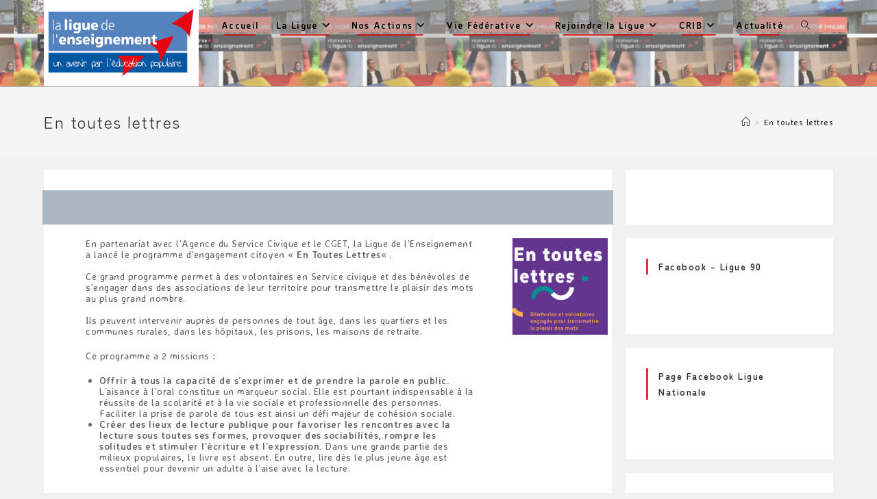

--- FILE ---
content_type: text/html; charset=UTF-8
request_url: https://ligueldeep90.fr/index.php/en-toutes-lettres/
body_size: 14036
content:
<!DOCTYPE html>
<html class="html" lang="fr-FR">
<head>
	<meta charset="UTF-8">
	<link rel="profile" href="https://gmpg.org/xfn/11">

	<title>En toutes lettres &#8211; Ligue de l&#039;Enseignement 90</title>
<meta name='robots' content='max-image-preview:large' />
	<style>img:is([sizes="auto" i], [sizes^="auto," i]) { contain-intrinsic-size: 3000px 1500px }</style>
	<meta name="viewport" content="width=device-width, initial-scale=1"><link rel='dns-prefetch' href='//fonts.googleapis.com' />
<link rel="alternate" type="application/rss+xml" title="Ligue de l&#039;Enseignement 90 &raquo; Flux" href="https://ligueldeep90.fr/index.php/feed/" />
<link rel="alternate" type="application/rss+xml" title="Ligue de l&#039;Enseignement 90 &raquo; Flux des commentaires" href="https://ligueldeep90.fr/index.php/comments/feed/" />
<script>
window._wpemojiSettings = {"baseUrl":"https:\/\/s.w.org\/images\/core\/emoji\/16.0.1\/72x72\/","ext":".png","svgUrl":"https:\/\/s.w.org\/images\/core\/emoji\/16.0.1\/svg\/","svgExt":".svg","source":{"concatemoji":"https:\/\/ligueldeep90.fr\/wp-includes\/js\/wp-emoji-release.min.js?ver=6.8.3"}};
/*! This file is auto-generated */
!function(s,n){var o,i,e;function c(e){try{var t={supportTests:e,timestamp:(new Date).valueOf()};sessionStorage.setItem(o,JSON.stringify(t))}catch(e){}}function p(e,t,n){e.clearRect(0,0,e.canvas.width,e.canvas.height),e.fillText(t,0,0);var t=new Uint32Array(e.getImageData(0,0,e.canvas.width,e.canvas.height).data),a=(e.clearRect(0,0,e.canvas.width,e.canvas.height),e.fillText(n,0,0),new Uint32Array(e.getImageData(0,0,e.canvas.width,e.canvas.height).data));return t.every(function(e,t){return e===a[t]})}function u(e,t){e.clearRect(0,0,e.canvas.width,e.canvas.height),e.fillText(t,0,0);for(var n=e.getImageData(16,16,1,1),a=0;a<n.data.length;a++)if(0!==n.data[a])return!1;return!0}function f(e,t,n,a){switch(t){case"flag":return n(e,"\ud83c\udff3\ufe0f\u200d\u26a7\ufe0f","\ud83c\udff3\ufe0f\u200b\u26a7\ufe0f")?!1:!n(e,"\ud83c\udde8\ud83c\uddf6","\ud83c\udde8\u200b\ud83c\uddf6")&&!n(e,"\ud83c\udff4\udb40\udc67\udb40\udc62\udb40\udc65\udb40\udc6e\udb40\udc67\udb40\udc7f","\ud83c\udff4\u200b\udb40\udc67\u200b\udb40\udc62\u200b\udb40\udc65\u200b\udb40\udc6e\u200b\udb40\udc67\u200b\udb40\udc7f");case"emoji":return!a(e,"\ud83e\udedf")}return!1}function g(e,t,n,a){var r="undefined"!=typeof WorkerGlobalScope&&self instanceof WorkerGlobalScope?new OffscreenCanvas(300,150):s.createElement("canvas"),o=r.getContext("2d",{willReadFrequently:!0}),i=(o.textBaseline="top",o.font="600 32px Arial",{});return e.forEach(function(e){i[e]=t(o,e,n,a)}),i}function t(e){var t=s.createElement("script");t.src=e,t.defer=!0,s.head.appendChild(t)}"undefined"!=typeof Promise&&(o="wpEmojiSettingsSupports",i=["flag","emoji"],n.supports={everything:!0,everythingExceptFlag:!0},e=new Promise(function(e){s.addEventListener("DOMContentLoaded",e,{once:!0})}),new Promise(function(t){var n=function(){try{var e=JSON.parse(sessionStorage.getItem(o));if("object"==typeof e&&"number"==typeof e.timestamp&&(new Date).valueOf()<e.timestamp+604800&&"object"==typeof e.supportTests)return e.supportTests}catch(e){}return null}();if(!n){if("undefined"!=typeof Worker&&"undefined"!=typeof OffscreenCanvas&&"undefined"!=typeof URL&&URL.createObjectURL&&"undefined"!=typeof Blob)try{var e="postMessage("+g.toString()+"("+[JSON.stringify(i),f.toString(),p.toString(),u.toString()].join(",")+"));",a=new Blob([e],{type:"text/javascript"}),r=new Worker(URL.createObjectURL(a),{name:"wpTestEmojiSupports"});return void(r.onmessage=function(e){c(n=e.data),r.terminate(),t(n)})}catch(e){}c(n=g(i,f,p,u))}t(n)}).then(function(e){for(var t in e)n.supports[t]=e[t],n.supports.everything=n.supports.everything&&n.supports[t],"flag"!==t&&(n.supports.everythingExceptFlag=n.supports.everythingExceptFlag&&n.supports[t]);n.supports.everythingExceptFlag=n.supports.everythingExceptFlag&&!n.supports.flag,n.DOMReady=!1,n.readyCallback=function(){n.DOMReady=!0}}).then(function(){return e}).then(function(){var e;n.supports.everything||(n.readyCallback(),(e=n.source||{}).concatemoji?t(e.concatemoji):e.wpemoji&&e.twemoji&&(t(e.twemoji),t(e.wpemoji)))}))}((window,document),window._wpemojiSettings);
</script>
<style id='wp-emoji-styles-inline-css'>

	img.wp-smiley, img.emoji {
		display: inline !important;
		border: none !important;
		box-shadow: none !important;
		height: 1em !important;
		width: 1em !important;
		margin: 0 0.07em !important;
		vertical-align: -0.1em !important;
		background: none !important;
		padding: 0 !important;
	}
</style>
<link rel='stylesheet' id='wp-block-library-css' href='https://ligueldeep90.fr/wp-includes/css/dist/block-library/style.min.css?ver=6.8.3' media='all' />
<style id='wp-block-library-theme-inline-css'>
.wp-block-audio :where(figcaption){color:#555;font-size:13px;text-align:center}.is-dark-theme .wp-block-audio :where(figcaption){color:#ffffffa6}.wp-block-audio{margin:0 0 1em}.wp-block-code{border:1px solid #ccc;border-radius:4px;font-family:Menlo,Consolas,monaco,monospace;padding:.8em 1em}.wp-block-embed :where(figcaption){color:#555;font-size:13px;text-align:center}.is-dark-theme .wp-block-embed :where(figcaption){color:#ffffffa6}.wp-block-embed{margin:0 0 1em}.blocks-gallery-caption{color:#555;font-size:13px;text-align:center}.is-dark-theme .blocks-gallery-caption{color:#ffffffa6}:root :where(.wp-block-image figcaption){color:#555;font-size:13px;text-align:center}.is-dark-theme :root :where(.wp-block-image figcaption){color:#ffffffa6}.wp-block-image{margin:0 0 1em}.wp-block-pullquote{border-bottom:4px solid;border-top:4px solid;color:currentColor;margin-bottom:1.75em}.wp-block-pullquote cite,.wp-block-pullquote footer,.wp-block-pullquote__citation{color:currentColor;font-size:.8125em;font-style:normal;text-transform:uppercase}.wp-block-quote{border-left:.25em solid;margin:0 0 1.75em;padding-left:1em}.wp-block-quote cite,.wp-block-quote footer{color:currentColor;font-size:.8125em;font-style:normal;position:relative}.wp-block-quote:where(.has-text-align-right){border-left:none;border-right:.25em solid;padding-left:0;padding-right:1em}.wp-block-quote:where(.has-text-align-center){border:none;padding-left:0}.wp-block-quote.is-large,.wp-block-quote.is-style-large,.wp-block-quote:where(.is-style-plain){border:none}.wp-block-search .wp-block-search__label{font-weight:700}.wp-block-search__button{border:1px solid #ccc;padding:.375em .625em}:where(.wp-block-group.has-background){padding:1.25em 2.375em}.wp-block-separator.has-css-opacity{opacity:.4}.wp-block-separator{border:none;border-bottom:2px solid;margin-left:auto;margin-right:auto}.wp-block-separator.has-alpha-channel-opacity{opacity:1}.wp-block-separator:not(.is-style-wide):not(.is-style-dots){width:100px}.wp-block-separator.has-background:not(.is-style-dots){border-bottom:none;height:1px}.wp-block-separator.has-background:not(.is-style-wide):not(.is-style-dots){height:2px}.wp-block-table{margin:0 0 1em}.wp-block-table td,.wp-block-table th{word-break:normal}.wp-block-table :where(figcaption){color:#555;font-size:13px;text-align:center}.is-dark-theme .wp-block-table :where(figcaption){color:#ffffffa6}.wp-block-video :where(figcaption){color:#555;font-size:13px;text-align:center}.is-dark-theme .wp-block-video :where(figcaption){color:#ffffffa6}.wp-block-video{margin:0 0 1em}:root :where(.wp-block-template-part.has-background){margin-bottom:0;margin-top:0;padding:1.25em 2.375em}
</style>
<style id='classic-theme-styles-inline-css'>
/*! This file is auto-generated */
.wp-block-button__link{color:#fff;background-color:#32373c;border-radius:9999px;box-shadow:none;text-decoration:none;padding:calc(.667em + 2px) calc(1.333em + 2px);font-size:1.125em}.wp-block-file__button{background:#32373c;color:#fff;text-decoration:none}
</style>
<style id='global-styles-inline-css'>
:root{--wp--preset--aspect-ratio--square: 1;--wp--preset--aspect-ratio--4-3: 4/3;--wp--preset--aspect-ratio--3-4: 3/4;--wp--preset--aspect-ratio--3-2: 3/2;--wp--preset--aspect-ratio--2-3: 2/3;--wp--preset--aspect-ratio--16-9: 16/9;--wp--preset--aspect-ratio--9-16: 9/16;--wp--preset--color--black: #000000;--wp--preset--color--cyan-bluish-gray: #abb8c3;--wp--preset--color--white: #ffffff;--wp--preset--color--pale-pink: #f78da7;--wp--preset--color--vivid-red: #cf2e2e;--wp--preset--color--luminous-vivid-orange: #ff6900;--wp--preset--color--luminous-vivid-amber: #fcb900;--wp--preset--color--light-green-cyan: #7bdcb5;--wp--preset--color--vivid-green-cyan: #00d084;--wp--preset--color--pale-cyan-blue: #8ed1fc;--wp--preset--color--vivid-cyan-blue: #0693e3;--wp--preset--color--vivid-purple: #9b51e0;--wp--preset--gradient--vivid-cyan-blue-to-vivid-purple: linear-gradient(135deg,rgba(6,147,227,1) 0%,rgb(155,81,224) 100%);--wp--preset--gradient--light-green-cyan-to-vivid-green-cyan: linear-gradient(135deg,rgb(122,220,180) 0%,rgb(0,208,130) 100%);--wp--preset--gradient--luminous-vivid-amber-to-luminous-vivid-orange: linear-gradient(135deg,rgba(252,185,0,1) 0%,rgba(255,105,0,1) 100%);--wp--preset--gradient--luminous-vivid-orange-to-vivid-red: linear-gradient(135deg,rgba(255,105,0,1) 0%,rgb(207,46,46) 100%);--wp--preset--gradient--very-light-gray-to-cyan-bluish-gray: linear-gradient(135deg,rgb(238,238,238) 0%,rgb(169,184,195) 100%);--wp--preset--gradient--cool-to-warm-spectrum: linear-gradient(135deg,rgb(74,234,220) 0%,rgb(151,120,209) 20%,rgb(207,42,186) 40%,rgb(238,44,130) 60%,rgb(251,105,98) 80%,rgb(254,248,76) 100%);--wp--preset--gradient--blush-light-purple: linear-gradient(135deg,rgb(255,206,236) 0%,rgb(152,150,240) 100%);--wp--preset--gradient--blush-bordeaux: linear-gradient(135deg,rgb(254,205,165) 0%,rgb(254,45,45) 50%,rgb(107,0,62) 100%);--wp--preset--gradient--luminous-dusk: linear-gradient(135deg,rgb(255,203,112) 0%,rgb(199,81,192) 50%,rgb(65,88,208) 100%);--wp--preset--gradient--pale-ocean: linear-gradient(135deg,rgb(255,245,203) 0%,rgb(182,227,212) 50%,rgb(51,167,181) 100%);--wp--preset--gradient--electric-grass: linear-gradient(135deg,rgb(202,248,128) 0%,rgb(113,206,126) 100%);--wp--preset--gradient--midnight: linear-gradient(135deg,rgb(2,3,129) 0%,rgb(40,116,252) 100%);--wp--preset--font-size--small: 13px;--wp--preset--font-size--medium: 20px;--wp--preset--font-size--large: 36px;--wp--preset--font-size--x-large: 42px;--wp--preset--spacing--20: 0.44rem;--wp--preset--spacing--30: 0.67rem;--wp--preset--spacing--40: 1rem;--wp--preset--spacing--50: 1.5rem;--wp--preset--spacing--60: 2.25rem;--wp--preset--spacing--70: 3.38rem;--wp--preset--spacing--80: 5.06rem;--wp--preset--shadow--natural: 6px 6px 9px rgba(0, 0, 0, 0.2);--wp--preset--shadow--deep: 12px 12px 50px rgba(0, 0, 0, 0.4);--wp--preset--shadow--sharp: 6px 6px 0px rgba(0, 0, 0, 0.2);--wp--preset--shadow--outlined: 6px 6px 0px -3px rgba(255, 255, 255, 1), 6px 6px rgba(0, 0, 0, 1);--wp--preset--shadow--crisp: 6px 6px 0px rgba(0, 0, 0, 1);}:where(.is-layout-flex){gap: 0.5em;}:where(.is-layout-grid){gap: 0.5em;}body .is-layout-flex{display: flex;}.is-layout-flex{flex-wrap: wrap;align-items: center;}.is-layout-flex > :is(*, div){margin: 0;}body .is-layout-grid{display: grid;}.is-layout-grid > :is(*, div){margin: 0;}:where(.wp-block-columns.is-layout-flex){gap: 2em;}:where(.wp-block-columns.is-layout-grid){gap: 2em;}:where(.wp-block-post-template.is-layout-flex){gap: 1.25em;}:where(.wp-block-post-template.is-layout-grid){gap: 1.25em;}.has-black-color{color: var(--wp--preset--color--black) !important;}.has-cyan-bluish-gray-color{color: var(--wp--preset--color--cyan-bluish-gray) !important;}.has-white-color{color: var(--wp--preset--color--white) !important;}.has-pale-pink-color{color: var(--wp--preset--color--pale-pink) !important;}.has-vivid-red-color{color: var(--wp--preset--color--vivid-red) !important;}.has-luminous-vivid-orange-color{color: var(--wp--preset--color--luminous-vivid-orange) !important;}.has-luminous-vivid-amber-color{color: var(--wp--preset--color--luminous-vivid-amber) !important;}.has-light-green-cyan-color{color: var(--wp--preset--color--light-green-cyan) !important;}.has-vivid-green-cyan-color{color: var(--wp--preset--color--vivid-green-cyan) !important;}.has-pale-cyan-blue-color{color: var(--wp--preset--color--pale-cyan-blue) !important;}.has-vivid-cyan-blue-color{color: var(--wp--preset--color--vivid-cyan-blue) !important;}.has-vivid-purple-color{color: var(--wp--preset--color--vivid-purple) !important;}.has-black-background-color{background-color: var(--wp--preset--color--black) !important;}.has-cyan-bluish-gray-background-color{background-color: var(--wp--preset--color--cyan-bluish-gray) !important;}.has-white-background-color{background-color: var(--wp--preset--color--white) !important;}.has-pale-pink-background-color{background-color: var(--wp--preset--color--pale-pink) !important;}.has-vivid-red-background-color{background-color: var(--wp--preset--color--vivid-red) !important;}.has-luminous-vivid-orange-background-color{background-color: var(--wp--preset--color--luminous-vivid-orange) !important;}.has-luminous-vivid-amber-background-color{background-color: var(--wp--preset--color--luminous-vivid-amber) !important;}.has-light-green-cyan-background-color{background-color: var(--wp--preset--color--light-green-cyan) !important;}.has-vivid-green-cyan-background-color{background-color: var(--wp--preset--color--vivid-green-cyan) !important;}.has-pale-cyan-blue-background-color{background-color: var(--wp--preset--color--pale-cyan-blue) !important;}.has-vivid-cyan-blue-background-color{background-color: var(--wp--preset--color--vivid-cyan-blue) !important;}.has-vivid-purple-background-color{background-color: var(--wp--preset--color--vivid-purple) !important;}.has-black-border-color{border-color: var(--wp--preset--color--black) !important;}.has-cyan-bluish-gray-border-color{border-color: var(--wp--preset--color--cyan-bluish-gray) !important;}.has-white-border-color{border-color: var(--wp--preset--color--white) !important;}.has-pale-pink-border-color{border-color: var(--wp--preset--color--pale-pink) !important;}.has-vivid-red-border-color{border-color: var(--wp--preset--color--vivid-red) !important;}.has-luminous-vivid-orange-border-color{border-color: var(--wp--preset--color--luminous-vivid-orange) !important;}.has-luminous-vivid-amber-border-color{border-color: var(--wp--preset--color--luminous-vivid-amber) !important;}.has-light-green-cyan-border-color{border-color: var(--wp--preset--color--light-green-cyan) !important;}.has-vivid-green-cyan-border-color{border-color: var(--wp--preset--color--vivid-green-cyan) !important;}.has-pale-cyan-blue-border-color{border-color: var(--wp--preset--color--pale-cyan-blue) !important;}.has-vivid-cyan-blue-border-color{border-color: var(--wp--preset--color--vivid-cyan-blue) !important;}.has-vivid-purple-border-color{border-color: var(--wp--preset--color--vivid-purple) !important;}.has-vivid-cyan-blue-to-vivid-purple-gradient-background{background: var(--wp--preset--gradient--vivid-cyan-blue-to-vivid-purple) !important;}.has-light-green-cyan-to-vivid-green-cyan-gradient-background{background: var(--wp--preset--gradient--light-green-cyan-to-vivid-green-cyan) !important;}.has-luminous-vivid-amber-to-luminous-vivid-orange-gradient-background{background: var(--wp--preset--gradient--luminous-vivid-amber-to-luminous-vivid-orange) !important;}.has-luminous-vivid-orange-to-vivid-red-gradient-background{background: var(--wp--preset--gradient--luminous-vivid-orange-to-vivid-red) !important;}.has-very-light-gray-to-cyan-bluish-gray-gradient-background{background: var(--wp--preset--gradient--very-light-gray-to-cyan-bluish-gray) !important;}.has-cool-to-warm-spectrum-gradient-background{background: var(--wp--preset--gradient--cool-to-warm-spectrum) !important;}.has-blush-light-purple-gradient-background{background: var(--wp--preset--gradient--blush-light-purple) !important;}.has-blush-bordeaux-gradient-background{background: var(--wp--preset--gradient--blush-bordeaux) !important;}.has-luminous-dusk-gradient-background{background: var(--wp--preset--gradient--luminous-dusk) !important;}.has-pale-ocean-gradient-background{background: var(--wp--preset--gradient--pale-ocean) !important;}.has-electric-grass-gradient-background{background: var(--wp--preset--gradient--electric-grass) !important;}.has-midnight-gradient-background{background: var(--wp--preset--gradient--midnight) !important;}.has-small-font-size{font-size: var(--wp--preset--font-size--small) !important;}.has-medium-font-size{font-size: var(--wp--preset--font-size--medium) !important;}.has-large-font-size{font-size: var(--wp--preset--font-size--large) !important;}.has-x-large-font-size{font-size: var(--wp--preset--font-size--x-large) !important;}
:where(.wp-block-post-template.is-layout-flex){gap: 1.25em;}:where(.wp-block-post-template.is-layout-grid){gap: 1.25em;}
:where(.wp-block-columns.is-layout-flex){gap: 2em;}:where(.wp-block-columns.is-layout-grid){gap: 2em;}
:root :where(.wp-block-pullquote){font-size: 1.5em;line-height: 1.6;}
</style>
<link rel='stylesheet' id='contact-form-7-css' href='https://ligueldeep90.fr/wp-content/plugins/contact-form-7/includes/css/styles.css?ver=5.4.1' media='all' />
<link rel='stylesheet' id='font-awesome-css' href='https://ligueldeep90.fr/wp-content/themes/oceanwp/assets/fonts/fontawesome/css/all.min.css?ver=6.4.2' media='all' />
<link rel='stylesheet' id='simple-line-icons-css' href='https://ligueldeep90.fr/wp-content/themes/oceanwp/assets/css/third/simple-line-icons.min.css?ver=2.4.0' media='all' />
<link rel='stylesheet' id='oceanwp-style-css' href='https://ligueldeep90.fr/wp-content/themes/oceanwp/assets/css/style.min.css?ver=3.5.3' media='all' />
<link rel='stylesheet' id='oceanwp-google-font-averia-sans-libre-css' href='//fonts.googleapis.com/css?family=Averia+Sans+Libre%3A100%2C200%2C300%2C400%2C500%2C600%2C700%2C800%2C900%2C100i%2C200i%2C300i%2C400i%2C500i%2C600i%2C700i%2C800i%2C900i&#038;subset=latin&#038;display=swap&#038;ver=6.8.3' media='all' />
<link rel='stylesheet' id='oceanwp-google-font-zen-maru-gothic-css' href='//fonts.googleapis.com/css?family=Zen+Maru+Gothic%3A100%2C200%2C300%2C400%2C500%2C600%2C700%2C800%2C900%2C100i%2C200i%2C300i%2C400i%2C500i%2C600i%2C700i%2C800i%2C900i&#038;subset=latin&#038;display=swap&#038;ver=6.8.3' media='all' />
<script src="https://ligueldeep90.fr/wp-includes/js/jquery/jquery.min.js?ver=3.7.1" id="jquery-core-js"></script>
<script src="https://ligueldeep90.fr/wp-includes/js/jquery/jquery-migrate.min.js?ver=3.4.1" id="jquery-migrate-js"></script>
<link rel="https://api.w.org/" href="https://ligueldeep90.fr/index.php/wp-json/" /><link rel="alternate" title="JSON" type="application/json" href="https://ligueldeep90.fr/index.php/wp-json/wp/v2/pages/291" /><link rel="EditURI" type="application/rsd+xml" title="RSD" href="https://ligueldeep90.fr/xmlrpc.php?rsd" />
<meta name="generator" content="WordPress 6.8.3" />
<link rel="canonical" href="https://ligueldeep90.fr/index.php/en-toutes-lettres/" />
<link rel='shortlink' href='https://ligueldeep90.fr/?p=291' />
<link rel="alternate" title="oEmbed (JSON)" type="application/json+oembed" href="https://ligueldeep90.fr/index.php/wp-json/oembed/1.0/embed?url=https%3A%2F%2Fligueldeep90.fr%2Findex.php%2Fen-toutes-lettres%2F" />
<link rel="alternate" title="oEmbed (XML)" type="text/xml+oembed" href="https://ligueldeep90.fr/index.php/wp-json/oembed/1.0/embed?url=https%3A%2F%2Fligueldeep90.fr%2Findex.php%2Fen-toutes-lettres%2F&#038;format=xml" />
<link rel="icon" href="https://ligueldeep90.fr/wp-content/uploads/2021/04/cropped-logo-ligue-90-1-150x112.jpg" sizes="32x32" />
<link rel="icon" href="https://ligueldeep90.fr/wp-content/uploads/2021/04/cropped-logo-ligue-90-1.jpg" sizes="192x192" />
<link rel="apple-touch-icon" href="https://ligueldeep90.fr/wp-content/uploads/2021/04/cropped-logo-ligue-90-1.jpg" />
<meta name="msapplication-TileImage" content="https://ligueldeep90.fr/wp-content/uploads/2021/04/cropped-logo-ligue-90-1.jpg" />
<!-- OceanWP CSS -->
<style type="text/css">
/* General CSS */a:hover,a.light:hover,.theme-heading .text::before,.theme-heading .text::after,#top-bar-content >a:hover,#top-bar-social li.oceanwp-email a:hover,#site-navigation-wrap .dropdown-menu >li >a:hover,#site-header.medium-header #medium-searchform button:hover,.oceanwp-mobile-menu-icon a:hover,.blog-entry.post .blog-entry-header .entry-title a:hover,.blog-entry.post .blog-entry-readmore a:hover,.blog-entry.thumbnail-entry .blog-entry-category a,ul.meta li a:hover,.dropcap,.single nav.post-navigation .nav-links .title,body .related-post-title a:hover,body #wp-calendar caption,body .contact-info-widget.default i,body .contact-info-widget.big-icons i,body .custom-links-widget .oceanwp-custom-links li a:hover,body .custom-links-widget .oceanwp-custom-links li a:hover:before,body .posts-thumbnails-widget li a:hover,body .social-widget li.oceanwp-email a:hover,.comment-author .comment-meta .comment-reply-link,#respond #cancel-comment-reply-link:hover,#footer-widgets .footer-box a:hover,#footer-bottom a:hover,#footer-bottom #footer-bottom-menu a:hover,.sidr a:hover,.sidr-class-dropdown-toggle:hover,.sidr-class-menu-item-has-children.active >a,.sidr-class-menu-item-has-children.active >a >.sidr-class-dropdown-toggle,input[type=checkbox]:checked:before{color:#dd3333}.single nav.post-navigation .nav-links .title .owp-icon use,.blog-entry.post .blog-entry-readmore a:hover .owp-icon use,body .contact-info-widget.default .owp-icon use,body .contact-info-widget.big-icons .owp-icon use{stroke:#dd3333}input[type="button"],input[type="reset"],input[type="submit"],button[type="submit"],.button,#site-navigation-wrap .dropdown-menu >li.btn >a >span,.thumbnail:hover i,.post-quote-content,.omw-modal .omw-close-modal,body .contact-info-widget.big-icons li:hover i,body div.wpforms-container-full .wpforms-form input[type=submit],body div.wpforms-container-full .wpforms-form button[type=submit],body div.wpforms-container-full .wpforms-form .wpforms-page-button{background-color:#dd3333}.thumbnail:hover .link-post-svg-icon{background-color:#dd3333}body .contact-info-widget.big-icons li:hover .owp-icon{background-color:#dd3333}.widget-title{border-color:#dd3333}blockquote{border-color:#dd3333}#searchform-dropdown{border-color:#dd3333}.dropdown-menu .sub-menu{border-color:#dd3333}.blog-entry.large-entry .blog-entry-readmore a:hover{border-color:#dd3333}.oceanwp-newsletter-form-wrap input[type="email"]:focus{border-color:#dd3333}.social-widget li.oceanwp-email a:hover{border-color:#dd3333}#respond #cancel-comment-reply-link:hover{border-color:#dd3333}body .contact-info-widget.big-icons li:hover i{border-color:#dd3333}#footer-widgets .oceanwp-newsletter-form-wrap input[type="email"]:focus{border-color:#dd3333}blockquote,.wp-block-quote{border-left-color:#dd3333}body .contact-info-widget.big-icons li:hover .owp-icon{border-color:#dd3333}input[type="button"]:hover,input[type="reset"]:hover,input[type="submit"]:hover,button[type="submit"]:hover,input[type="button"]:focus,input[type="reset"]:focus,input[type="submit"]:focus,button[type="submit"]:focus,.button:hover,.button:focus,#site-navigation-wrap .dropdown-menu >li.btn >a:hover >span,.post-quote-author,.omw-modal .omw-close-modal:hover,body div.wpforms-container-full .wpforms-form input[type=submit]:hover,body div.wpforms-container-full .wpforms-form button[type=submit]:hover,body div.wpforms-container-full .wpforms-form .wpforms-page-button:hover{background-color:#dd6868}a:hover{color:#dd7171}a:hover .owp-icon use{stroke:#dd7171}#scroll-top{bottom:58px}#scroll-top{width:31px;height:31px;line-height:31px}.page-numbers a,.page-numbers span:not(.elementor-screen-only),.page-links span{font-size:14px}body .theme-button,body input[type="submit"],body button[type="submit"],body button,body .button,body div.wpforms-container-full .wpforms-form input[type=submit],body div.wpforms-container-full .wpforms-form button[type=submit],body div.wpforms-container-full .wpforms-form .wpforms-page-button{background-color:#dd3939}body .theme-button:hover,body input[type="submit"]:hover,body button[type="submit"]:hover,body button:hover,body .button:hover,body div.wpforms-container-full .wpforms-form input[type=submit]:hover,body div.wpforms-container-full .wpforms-form input[type=submit]:active,body div.wpforms-container-full .wpforms-form button[type=submit]:hover,body div.wpforms-container-full .wpforms-form button[type=submit]:active,body div.wpforms-container-full .wpforms-form .wpforms-page-button:hover,body div.wpforms-container-full .wpforms-form .wpforms-page-button:active{background-color:#dd0404}/* Header CSS */#site-header{border-color:#b2b2b2}#site-header.has-header-media .overlay-header-media{background-color:rgba(232,232,232,0.3)}#site-logo #site-logo-inner a img,#site-header.center-header #site-navigation-wrap .middle-site-logo a img{max-width:500px}#site-header #site-logo #site-logo-inner a img,#site-header.center-header #site-navigation-wrap .middle-site-logo a img{max-height:126px}.effect-one #site-navigation-wrap .dropdown-menu >li >a.menu-link >span:after,.effect-three #site-navigation-wrap .dropdown-menu >li >a.menu-link >span:after,.effect-five #site-navigation-wrap .dropdown-menu >li >a.menu-link >span:before,.effect-five #site-navigation-wrap .dropdown-menu >li >a.menu-link >span:after,.effect-nine #site-navigation-wrap .dropdown-menu >li >a.menu-link >span:before,.effect-nine #site-navigation-wrap .dropdown-menu >li >a.menu-link >span:after{background-color:#dd0404}.effect-four #site-navigation-wrap .dropdown-menu >li >a.menu-link >span:before,.effect-four #site-navigation-wrap .dropdown-menu >li >a.menu-link >span:after,.effect-seven #site-navigation-wrap .dropdown-menu >li >a.menu-link:hover >span:after,.effect-seven #site-navigation-wrap .dropdown-menu >li.sfHover >a.menu-link >span:after{color:#dd0404}.effect-seven #site-navigation-wrap .dropdown-menu >li >a.menu-link:hover >span:after,.effect-seven #site-navigation-wrap .dropdown-menu >li.sfHover >a.menu-link >span:after{text-shadow:10px 0 #dd0404,-10px 0 #dd0404}#site-navigation-wrap .dropdown-menu >li >a{padding:0 13px}#site-navigation-wrap .dropdown-menu >li >a,.oceanwp-mobile-menu-icon a,#searchform-header-replace-close{color:#000000}#site-navigation-wrap .dropdown-menu >li >a .owp-icon use,.oceanwp-mobile-menu-icon a .owp-icon use,#searchform-header-replace-close .owp-icon use{stroke:#000000}#site-navigation-wrap .dropdown-menu >li >a:hover,.oceanwp-mobile-menu-icon a:hover,#searchform-header-replace-close:hover{color:#dd0000}#site-navigation-wrap .dropdown-menu >li >a:hover .owp-icon use,.oceanwp-mobile-menu-icon a:hover .owp-icon use,#searchform-header-replace-close:hover .owp-icon use{stroke:#dd0000}#site-navigation-wrap .dropdown-menu >.current-menu-item >a,#site-navigation-wrap .dropdown-menu >.current-menu-ancestor >a,#site-navigation-wrap .dropdown-menu >.current-menu-item >a:hover,#site-navigation-wrap .dropdown-menu >.current-menu-ancestor >a:hover{color:#000000}#site-navigation-wrap .dropdown-menu >li >a{background-color:rgba(153,153,153,0.44)}#site-navigation-wrap .dropdown-menu >li >a:hover,#site-navigation-wrap .dropdown-menu >li.sfHover >a{background-color:#ffffff}.dropdown-menu .sub-menu{min-width:170px}.dropdown-menu .sub-menu,#searchform-dropdown,.current-shop-items-dropdown{border-color:#dd3333}.dropdown-menu ul li.menu-item,.navigation >ul >li >ul.megamenu.sub-menu >li,.navigation .megamenu li ul.sub-menu{border-color:#dda4a4}.dropdown-menu ul li a.menu-link{color:#161616}.dropdown-menu ul li a.menu-link .owp-icon use{stroke:#161616}.dropdown-menu ul li a.menu-link:hover{color:#7a7a7a}.dropdown-menu ul li a.menu-link:hover .owp-icon use{stroke:#7a7a7a}.dropdown-menu ul li a.menu-link:hover{background-color:#d8d8d8}.dropdown-menu ul >.current-menu-item >a.menu-link{color:#878787}.dropdown-menu ul >.current-menu-item >a.menu-link{background-color:#ffffff}#mobile-dropdown{max-height:198px}body .sidr a:hover,body .sidr-class-dropdown-toggle:hover,body .sidr-class-dropdown-toggle .fa,body .sidr-class-menu-item-has-children.active >a,body .sidr-class-menu-item-has-children.active >a >.sidr-class-dropdown-toggle,#mobile-dropdown ul li a:hover,#mobile-dropdown ul li a .dropdown-toggle:hover,#mobile-dropdown .menu-item-has-children.active >a,#mobile-dropdown .menu-item-has-children.active >a >.dropdown-toggle,#mobile-fullscreen ul li a:hover,#mobile-fullscreen .oceanwp-social-menu.simple-social ul li a:hover{color:#dd3333}#mobile-fullscreen a.close:hover .close-icon-inner,#mobile-fullscreen a.close:hover .close-icon-inner::after{background-color:#dd3333}/* Header Image CSS */#site-header{background-image:url(https://ligueldeep90.fr/wp-content/uploads/2024/02/cropped-images-18.jpg);background-position:center right;background-attachment:scroll;background-repeat:repeat;background-size:contain}/* Top Bar CSS */#top-bar-wrap{border-color:#f2d2d2}#top-bar-wrap,#top-bar-content strong{color:#910202}#top-bar-content a,#top-bar-social-alt a{color:#dd0d0d}#top-bar-content a:hover,#top-bar-social-alt a:hover{color:#1351ef}/* Footer Widgets CSS */#footer-widgets{background-color:#f7f7f7}#footer-widgets li,#footer-widgets #wp-calendar caption,#footer-widgets #wp-calendar th,#footer-widgets #wp-calendar tbody,#footer-widgets .contact-info-widget i,#footer-widgets .oceanwp-newsletter-form-wrap input[type="email"],#footer-widgets .posts-thumbnails-widget li,#footer-widgets .social-widget li a{border-color:#d8d8d8}#footer-widgets .contact-info-widget .owp-icon{border-color:#d8d8d8}#footer-widgets .footer-box a:hover,#footer-widgets a:hover{color:#dd3333}/* Footer Bottom CSS */#footer-bottom a:hover,#footer-bottom #footer-bottom-menu a:hover{color:#dd3333}/* Sidebar CSS */.widget-title{border-color:#dd3333}.widget-title{margin-bottom:42px}/* Typography CSS */body{font-family:Averia Sans Libre;color:#666666;line-height:1.2;letter-spacing:.5px}h1,h2,h3,h4,h5,h6,.theme-heading,.widget-title,.oceanwp-widget-recent-posts-title,.comment-reply-title,.entry-title,.sidebar-box .widget-title{font-family:Zen Maru Gothic;font-weight:700;font-style:normal;line-height:1.8;letter-spacing:1.5px}#site-navigation-wrap .dropdown-menu >li >a,#site-header.full_screen-header .fs-dropdown-menu >li >a,#site-header.top-header #site-navigation-wrap .dropdown-menu >li >a,#site-header.center-header #site-navigation-wrap .dropdown-menu >li >a,#site-header.medium-header #site-navigation-wrap .dropdown-menu >li >a,.oceanwp-mobile-menu-icon a{font-weight:600;letter-spacing:1.3px}
</style></head>

<body class="wp-singular page-template-default page page-id-291 wp-custom-logo wp-embed-responsive wp-theme-oceanwp oceanwp-theme dropdown-mobile separate-layout default-breakpoint has-sidebar content-right-sidebar has-breadcrumbs" itemscope="itemscope" itemtype="https://schema.org/WebPage">

	
	
	<div id="outer-wrap" class="site clr">

		<a class="skip-link screen-reader-text" href="#main">Skip to content</a>

		
		<div id="wrap" class="clr">

			
			
<header id="site-header" class="minimal-header left-menu has-header-media effect-five clr" data-height="0" itemscope="itemscope" itemtype="https://schema.org/WPHeader" role="banner">

	
					
			<div id="site-header-inner" class="clr container">

				
				

<div id="site-logo" class="clr" itemscope itemtype="https://schema.org/Brand" >

	
	<div id="site-logo-inner" class="clr">

		<a href="https://ligueldeep90.fr/" class="custom-logo-link" rel="home"><img width="301" height="168" src="https://ligueldeep90.fr/wp-content/uploads/2024/02/cropped-telechargement-3.png" class="custom-logo" alt="Ligue de l&#039;Enseignement 90" decoding="async" fetchpriority="high" /></a>
	</div><!-- #site-logo-inner -->

	
	
</div><!-- #site-logo -->

			<div id="site-navigation-wrap" class="clr">
			
			
			
			<nav id="site-navigation" class="navigation main-navigation clr" itemscope="itemscope" itemtype="https://schema.org/SiteNavigationElement" role="navigation" >

				<ul id="menu-menu-principal" class="main-menu dropdown-menu sf-menu"><li id="menu-item-15" class="menu-item menu-item-type-custom menu-item-object-custom menu-item-home menu-item-15"><a href="http://ligueldeep90.fr/" class="menu-link"><span class="text-wrap">Accueil</span></a></li><li id="menu-item-204" class="menu-item menu-item-type-custom menu-item-object-custom menu-item-has-children dropdown menu-item-204"><a href="#" class="menu-link"><span class="text-wrap">La Ligue<i class="nav-arrow fa fa-angle-down" aria-hidden="true" role="img"></i></span></a>
<ul class="sub-menu">
	<li id="menu-item-52" class="menu-item menu-item-type-post_type menu-item-object-page menu-item-52"><a href="https://ligueldeep90.fr/index.php/presentation-de-la-ligue/" class="menu-link"><span class="text-wrap">Présentation de la ligue</span></a></li>	<li id="menu-item-163" class="menu-item menu-item-type-post_type menu-item-object-page menu-item-163"><a href="https://ligueldeep90.fr/index.php/mot-du-president/" class="menu-link"><span class="text-wrap">Mot du président</span></a></li>	<li id="menu-item-167" class="menu-item menu-item-type-post_type menu-item-object-page menu-item-167"><a href="https://ligueldeep90.fr/index.php/organigramme-du-personnel/" class="menu-link"><span class="text-wrap">Organigramme</span></a></li>	<li id="menu-item-53" class="menu-item menu-item-type-post_type menu-item-object-page menu-item-53"><a href="https://ligueldeep90.fr/index.php/vie-de-la-ligue/" class="menu-link"><span class="text-wrap">Vie Statuaire</span></a></li>	<li id="menu-item-590" class="menu-item menu-item-type-post_type menu-item-object-page menu-item-590"><a href="https://ligueldeep90.fr/index.php/liens-de-la-ligue-2/" class="menu-link"><span class="text-wrap">Liens de la Ligue</span></a></li></ul>
</li><li id="menu-item-209" class="menu-item menu-item-type-custom menu-item-object-custom current-menu-ancestor menu-item-has-children dropdown menu-item-209"><a href="#" class="menu-link"><span class="text-wrap">Nos Actions<i class="nav-arrow fa fa-angle-down" aria-hidden="true" role="img"></i></span></a>
<ul class="sub-menu">
	<li id="menu-item-343" class="menu-item menu-item-type-custom menu-item-object-custom menu-item-has-children dropdown menu-item-343"><a href="#" class="menu-link"><span class="text-wrap">Vie Associative<i class="nav-arrow fa fa-angle-right" aria-hidden="true" role="img"></i></span></a>
	<ul class="sub-menu">
		<li id="menu-item-299" class="menu-item menu-item-type-post_type menu-item-object-page menu-item-299"><a href="https://ligueldeep90.fr/index.php/accompagnement/" class="menu-link"><span class="text-wrap">Accompagnement</span></a></li>		<li id="menu-item-300" class="menu-item menu-item-type-post_type menu-item-object-page menu-item-300"><a href="https://ligueldeep90.fr/index.php/formation/" class="menu-link"><span class="text-wrap">Formation</span></a></li>	</ul>
</li>	<li id="menu-item-211" class="menu-item menu-item-type-custom menu-item-object-custom menu-item-has-children dropdown menu-item-211"><a href="#" class="menu-link"><span class="text-wrap">Sport<i class="nav-arrow fa fa-angle-right" aria-hidden="true" role="img"></i></span></a>
	<ul class="sub-menu">
		<li id="menu-item-217" class="menu-item menu-item-type-post_type menu-item-object-page menu-item-217"><a href="https://ligueldeep90.fr/index.php/usep/" class="menu-link"><span class="text-wrap">USEP</span></a></li>		<li id="menu-item-218" class="menu-item menu-item-type-post_type menu-item-object-page menu-item-218"><a href="https://ligueldeep90.fr/index.php/ufolep/" class="menu-link"><span class="text-wrap">UFOLEP</span></a></li>	</ul>
</li>	<li id="menu-item-400" class="menu-item menu-item-type-custom menu-item-object-custom current-menu-ancestor current-menu-parent menu-item-has-children dropdown menu-item-400"><a href="#" class="menu-link"><span class="text-wrap">Culture<i class="nav-arrow fa fa-angle-right" aria-hidden="true" role="img"></i></span></a>
	<ul class="sub-menu">
		<li id="menu-item-301" class="menu-item menu-item-type-post_type menu-item-object-page menu-item-301"><a href="https://ligueldeep90.fr/index.php/lire-et-faire-lire/" class="menu-link"><span class="text-wrap">Lire et faire lire</span></a></li>		<li id="menu-item-302" class="menu-item menu-item-type-post_type menu-item-object-page menu-item-302"><a href="https://ligueldeep90.fr/index.php/carte-de-la-fraternite/" class="menu-link"><span class="text-wrap">Carte de la fraternité</span></a></li>		<li id="menu-item-461" class="menu-item menu-item-type-post_type menu-item-object-page menu-item-461"><a href="https://ligueldeep90.fr/index.php/exposition-anne-frank/" class="menu-link"><span class="text-wrap">Exposition Anne Frank</span></a></li>		<li id="menu-item-304" class="menu-item menu-item-type-post_type menu-item-object-page menu-item-304"><a href="https://ligueldeep90.fr/index.php/flamme-egalite/" class="menu-link"><span class="text-wrap">Flamme de l&rsquo;égalité</span></a></li>		<li id="menu-item-303" class="menu-item menu-item-type-post_type menu-item-object-page current-menu-item page_item page-item-291 current_page_item menu-item-303"><a href="https://ligueldeep90.fr/index.php/en-toutes-lettres/" class="menu-link"><span class="text-wrap">En toutes lettres</span></a></li>	</ul>
</li>	<li id="menu-item-395" class="menu-item menu-item-type-custom menu-item-object-custom menu-item-has-children dropdown menu-item-395"><a href="#" class="menu-link"><span class="text-wrap">Jeunesse et Citoyenneté<i class="nav-arrow fa fa-angle-right" aria-hidden="true" role="img"></i></span></a>
	<ul class="sub-menu">
		<li id="menu-item-316" class="menu-item menu-item-type-post_type menu-item-object-page menu-item-316"><a href="https://ligueldeep90.fr/index.php/junior-association/" class="menu-link"><span class="text-wrap">Junior Association</span></a></li>		<li id="menu-item-317" class="menu-item menu-item-type-post_type menu-item-object-page menu-item-317"><a href="https://ligueldeep90.fr/index.php/service-civique/" class="menu-link"><span class="text-wrap">Service Civique</span></a></li>		<li id="menu-item-318" class="menu-item menu-item-type-post_type menu-item-object-page menu-item-318"><a href="https://ligueldeep90.fr/index.php/intermediation/" class="menu-link"><span class="text-wrap">Intermédiation</span></a></li>		<li id="menu-item-319" class="menu-item menu-item-type-post_type menu-item-object-page menu-item-319"><a href="https://ligueldeep90.fr/index.php/projet-jeune-adulte/" class="menu-link"><span class="text-wrap">Projet Jeune Adulte</span></a></li>		<li id="menu-item-320" class="menu-item menu-item-type-post_type menu-item-object-page menu-item-320"><a href="https://ligueldeep90.fr/index.php/promeneur-du-net/" class="menu-link"><span class="text-wrap">Promeneurs du Net</span></a></li>	</ul>
</li>	<li id="menu-item-401" class="menu-item menu-item-type-custom menu-item-object-custom menu-item-has-children dropdown menu-item-401"><a href="#" class="menu-link"><span class="text-wrap">Médiation Scolaire<i class="nav-arrow fa fa-angle-right" aria-hidden="true" role="img"></i></span></a>
	<ul class="sub-menu">
		<li id="menu-item-326" class="menu-item menu-item-type-post_type menu-item-object-page menu-item-326"><a href="https://ligueldeep90.fr/index.php/fracture-numerique/" class="menu-link"><span class="text-wrap">Fracture Numérique</span></a></li>		<li id="menu-item-327" class="menu-item menu-item-type-post_type menu-item-object-page menu-item-327"><a href="https://ligueldeep90.fr/index.php/mediation-culturelle/" class="menu-link"><span class="text-wrap">Médiation Culturelle</span></a></li>		<li id="menu-item-615" class="menu-item menu-item-type-post_type menu-item-object-page menu-item-615"><a href="https://ligueldeep90.fr/index.php/mediation-sportive/" class="menu-link"><span class="text-wrap">Médiation Sportive</span></a></li>	</ul>
</li></ul>
</li><li id="menu-item-239" class="menu-item menu-item-type-custom menu-item-object-custom menu-item-has-children dropdown menu-item-239"><a href="#" class="menu-link"><span class="text-wrap">Vie Fédérative<i class="nav-arrow fa fa-angle-down" aria-hidden="true" role="img"></i></span></a>
<ul class="sub-menu">
	<li id="menu-item-72" class="menu-item menu-item-type-post_type menu-item-object-page menu-item-72"><a href="https://ligueldeep90.fr/index.php/associations-affiliees/" class="menu-link"><span class="text-wrap">Associations Affiliées</span></a></li>	<li id="menu-item-285" class="menu-item menu-item-type-post_type menu-item-object-page menu-item-285"><a href="https://ligueldeep90.fr/index.php/saffilier-a-la-ligue/" class="menu-link"><span class="text-wrap">Accompagnement aux Associations Affiliées</span></a></li>	<li id="menu-item-407" class="menu-item menu-item-type-post_type menu-item-object-page menu-item-407"><a href="https://ligueldeep90.fr/index.php/partenaires/" class="menu-link"><span class="text-wrap">Partenaires</span></a></li></ul>
</li><li id="menu-item-237" class="menu-item menu-item-type-custom menu-item-object-custom menu-item-has-children dropdown menu-item-237"><a href="#" class="menu-link"><span class="text-wrap">Rejoindre la Ligue<i class="nav-arrow fa fa-angle-down" aria-hidden="true" role="img"></i></span></a>
<ul class="sub-menu">
	<li id="menu-item-68" class="menu-item menu-item-type-post_type menu-item-object-page menu-item-has-children dropdown menu-item-68"><a href="https://ligueldeep90.fr/index.php/missions-de-service-civique/" class="menu-link"><span class="text-wrap">Missions de Service Civique<i class="nav-arrow fa fa-angle-right" aria-hidden="true" role="img"></i></span></a>
	<ul class="sub-menu">
		<li id="menu-item-748" class="menu-item menu-item-type-post_type menu-item-object-post menu-item-748"><a href="https://ligueldeep90.fr/index.php/2023/09/29/developper-lengagement-associatif-des-jeunes-grace-au-programme-junior-association-france/" class="menu-link"><span class="text-wrap">Développer l’engagement associatif des jeunes grâce au programme « Junior Association » (FRANCE).</span></a></li>		<li id="menu-item-752" class="menu-item menu-item-type-post_type menu-item-object-post menu-item-752"><a href="https://ligueldeep90.fr/index.php/2023/09/29/sensibiliser-les-publics-eloignes-aux-activites-culturelles/" class="menu-link"><span class="text-wrap">Sensibiliser les publics éloignés aux activités culturelles.</span></a></li>		<li id="menu-item-759" class="menu-item menu-item-type-post_type menu-item-object-post menu-item-759"><a href="https://ligueldeep90.fr/index.php/2023/09/29/favoriser-la-citoyennete-par-le-sport/" class="menu-link"><span class="text-wrap">Favoriser la citoyenneté par le sport.</span></a></li>		<li id="menu-item-760" class="menu-item menu-item-type-post_type menu-item-object-post menu-item-760"><a href="https://ligueldeep90.fr/index.php/2023/09/29/contribuer-a-la-mise-mise-en-place-de-rencontres-sportives-associatives-usep-90/" class="menu-link"><span class="text-wrap">Contribuer à la mise mise en place de Rencontres Sportives associatives Usep 90</span></a></li>	</ul>
</li>	<li id="menu-item-69" class="menu-item menu-item-type-post_type menu-item-object-page menu-item-69"><a href="https://ligueldeep90.fr/index.php/affiliations/" class="menu-link"><span class="text-wrap">Affiliations</span></a></li>	<li id="menu-item-70" class="menu-item menu-item-type-post_type menu-item-object-page menu-item-70"><a href="https://ligueldeep90.fr/index.php/adhesions/" class="menu-link"><span class="text-wrap">Adhésions</span></a></li></ul>
</li><li id="menu-item-712" class="menu-item menu-item-type-post_type menu-item-object-page menu-item-has-children dropdown menu-item-712"><a href="https://ligueldeep90.fr/index.php/crib-centre-de-ressource-et-dinformation-des-benevoles/" class="menu-link"><span class="text-wrap">CRIB<i class="nav-arrow fa fa-angle-down" aria-hidden="true" role="img"></i></span></a>
<ul class="sub-menu">
	<li id="menu-item-796" class="menu-item menu-item-type-taxonomy menu-item-object-category menu-item-796"><a href="https://ligueldeep90.fr/index.php/category/non-classe/" class="menu-link"><span class="text-wrap">Centre de Ressources et d&rsquo;Information des Bénévoles</span></a></li>	<li id="menu-item-739" class="menu-item menu-item-type-post_type menu-item-object-page menu-item-739"><a href="https://ligueldeep90.fr/index.php/les-outils-du-benevoles/" class="menu-link"><span class="text-wrap">Les outils du Bénévoles</span></a></li></ul>
</li><li id="menu-item-17" class="menu-item menu-item-type-post_type menu-item-object-page menu-item-17"><a href="https://ligueldeep90.fr/index.php/blog/" class="menu-link"><span class="text-wrap">Actualité</span></a></li><li class="search-toggle-li" ><a href="https://ligueldeep90.fr/#" class="site-search-toggle search-dropdown-toggle"><span class="screen-reader-text">Toggle website search</span><i class=" icon-magnifier" aria-hidden="true" role="img"></i></a></li></ul>
<div id="searchform-dropdown" class="header-searchform-wrap clr" >
	
<form aria-label="Rechercher sur ce site" role="search" method="get" class="searchform" action="https://ligueldeep90.fr/">	
	<input aria-label="Insérer une requête de recherche" type="search" id="ocean-search-form-1" class="field" autocomplete="off" placeholder="Rechercher" name="s">
		</form>
</div><!-- #searchform-dropdown -->

			</nav><!-- #site-navigation -->

			
			
					</div><!-- #site-navigation-wrap -->
			
		
	
				
	
	<div class="oceanwp-mobile-menu-icon clr mobile-right">

		
		
		
		<a href="https://ligueldeep90.fr/#mobile-menu-toggle" class="mobile-menu"  aria-label="Menu mobile">
							<i class="fa fa-bars" aria-hidden="true"></i>
								<span class="oceanwp-text">Menu</span>
				<span class="oceanwp-close-text">Fermer</span>
						</a>

		
		
		
	<a href="https://ligueldeep90.fr/#mobile-header-search" class="search-icon-dropdown" aria-label="Search for:"><i class=" icon-magnifier" aria-hidden="true" role="img"></i></a>

	
	</div><!-- #oceanwp-mobile-menu-navbar -->

	
	<div id="icon-searchform-dropdown" class="search-style-dropdown">
				<form method="get" class="mobile-searchform" action="https://ligueldeep90.fr/">
		<span class="screen-reader-text">Rechercher sur ce site</span>
			<input aria-label="Insérer une requête de recherche" type="text" class="field" id="ocean-mobile-search-2" name="s" placeholder="Rechercher">
					</form>
			</div>

	

			</div><!-- #site-header-inner -->

			
<div id="mobile-dropdown" class="clr" >

	<nav class="clr" itemscope="itemscope" itemtype="https://schema.org/SiteNavigationElement">

		<ul id="menu-menu-principal-1" class="menu"><li class="menu-item menu-item-type-custom menu-item-object-custom menu-item-home menu-item-15"><a href="http://ligueldeep90.fr/">Accueil</a></li>
<li class="menu-item menu-item-type-custom menu-item-object-custom menu-item-has-children menu-item-204"><a href="#">La Ligue</a>
<ul class="sub-menu">
	<li class="menu-item menu-item-type-post_type menu-item-object-page menu-item-52"><a href="https://ligueldeep90.fr/index.php/presentation-de-la-ligue/">Présentation de la ligue</a></li>
	<li class="menu-item menu-item-type-post_type menu-item-object-page menu-item-163"><a href="https://ligueldeep90.fr/index.php/mot-du-president/">Mot du président</a></li>
	<li class="menu-item menu-item-type-post_type menu-item-object-page menu-item-167"><a href="https://ligueldeep90.fr/index.php/organigramme-du-personnel/">Organigramme</a></li>
	<li class="menu-item menu-item-type-post_type menu-item-object-page menu-item-53"><a href="https://ligueldeep90.fr/index.php/vie-de-la-ligue/">Vie Statuaire</a></li>
	<li class="menu-item menu-item-type-post_type menu-item-object-page menu-item-590"><a href="https://ligueldeep90.fr/index.php/liens-de-la-ligue-2/">Liens de la Ligue</a></li>
</ul>
</li>
<li class="menu-item menu-item-type-custom menu-item-object-custom current-menu-ancestor menu-item-has-children menu-item-209"><a href="#">Nos Actions</a>
<ul class="sub-menu">
	<li class="menu-item menu-item-type-custom menu-item-object-custom menu-item-has-children menu-item-343"><a href="#">Vie Associative</a>
	<ul class="sub-menu">
		<li class="menu-item menu-item-type-post_type menu-item-object-page menu-item-299"><a href="https://ligueldeep90.fr/index.php/accompagnement/">Accompagnement</a></li>
		<li class="menu-item menu-item-type-post_type menu-item-object-page menu-item-300"><a href="https://ligueldeep90.fr/index.php/formation/">Formation</a></li>
	</ul>
</li>
	<li class="menu-item menu-item-type-custom menu-item-object-custom menu-item-has-children menu-item-211"><a href="#">Sport</a>
	<ul class="sub-menu">
		<li class="menu-item menu-item-type-post_type menu-item-object-page menu-item-217"><a href="https://ligueldeep90.fr/index.php/usep/">USEP</a></li>
		<li class="menu-item menu-item-type-post_type menu-item-object-page menu-item-218"><a href="https://ligueldeep90.fr/index.php/ufolep/">UFOLEP</a></li>
	</ul>
</li>
	<li class="menu-item menu-item-type-custom menu-item-object-custom current-menu-ancestor current-menu-parent menu-item-has-children menu-item-400"><a href="#">Culture</a>
	<ul class="sub-menu">
		<li class="menu-item menu-item-type-post_type menu-item-object-page menu-item-301"><a href="https://ligueldeep90.fr/index.php/lire-et-faire-lire/">Lire et faire lire</a></li>
		<li class="menu-item menu-item-type-post_type menu-item-object-page menu-item-302"><a href="https://ligueldeep90.fr/index.php/carte-de-la-fraternite/">Carte de la fraternité</a></li>
		<li class="menu-item menu-item-type-post_type menu-item-object-page menu-item-461"><a href="https://ligueldeep90.fr/index.php/exposition-anne-frank/">Exposition Anne Frank</a></li>
		<li class="menu-item menu-item-type-post_type menu-item-object-page menu-item-304"><a href="https://ligueldeep90.fr/index.php/flamme-egalite/">Flamme de l&rsquo;égalité</a></li>
		<li class="menu-item menu-item-type-post_type menu-item-object-page current-menu-item page_item page-item-291 current_page_item menu-item-303"><a href="https://ligueldeep90.fr/index.php/en-toutes-lettres/" aria-current="page">En toutes lettres</a></li>
	</ul>
</li>
	<li class="menu-item menu-item-type-custom menu-item-object-custom menu-item-has-children menu-item-395"><a href="#">Jeunesse et Citoyenneté</a>
	<ul class="sub-menu">
		<li class="menu-item menu-item-type-post_type menu-item-object-page menu-item-316"><a href="https://ligueldeep90.fr/index.php/junior-association/">Junior Association</a></li>
		<li class="menu-item menu-item-type-post_type menu-item-object-page menu-item-317"><a href="https://ligueldeep90.fr/index.php/service-civique/">Service Civique</a></li>
		<li class="menu-item menu-item-type-post_type menu-item-object-page menu-item-318"><a href="https://ligueldeep90.fr/index.php/intermediation/">Intermédiation</a></li>
		<li class="menu-item menu-item-type-post_type menu-item-object-page menu-item-319"><a href="https://ligueldeep90.fr/index.php/projet-jeune-adulte/">Projet Jeune Adulte</a></li>
		<li class="menu-item menu-item-type-post_type menu-item-object-page menu-item-320"><a href="https://ligueldeep90.fr/index.php/promeneur-du-net/">Promeneurs du Net</a></li>
	</ul>
</li>
	<li class="menu-item menu-item-type-custom menu-item-object-custom menu-item-has-children menu-item-401"><a href="#">Médiation Scolaire</a>
	<ul class="sub-menu">
		<li class="menu-item menu-item-type-post_type menu-item-object-page menu-item-326"><a href="https://ligueldeep90.fr/index.php/fracture-numerique/">Fracture Numérique</a></li>
		<li class="menu-item menu-item-type-post_type menu-item-object-page menu-item-327"><a href="https://ligueldeep90.fr/index.php/mediation-culturelle/">Médiation Culturelle</a></li>
		<li class="menu-item menu-item-type-post_type menu-item-object-page menu-item-615"><a href="https://ligueldeep90.fr/index.php/mediation-sportive/">Médiation Sportive</a></li>
	</ul>
</li>
</ul>
</li>
<li class="menu-item menu-item-type-custom menu-item-object-custom menu-item-has-children menu-item-239"><a href="#">Vie Fédérative</a>
<ul class="sub-menu">
	<li class="menu-item menu-item-type-post_type menu-item-object-page menu-item-72"><a href="https://ligueldeep90.fr/index.php/associations-affiliees/">Associations Affiliées</a></li>
	<li class="menu-item menu-item-type-post_type menu-item-object-page menu-item-285"><a href="https://ligueldeep90.fr/index.php/saffilier-a-la-ligue/">Accompagnement aux Associations Affiliées</a></li>
	<li class="menu-item menu-item-type-post_type menu-item-object-page menu-item-407"><a href="https://ligueldeep90.fr/index.php/partenaires/">Partenaires</a></li>
</ul>
</li>
<li class="menu-item menu-item-type-custom menu-item-object-custom menu-item-has-children menu-item-237"><a href="#">Rejoindre la Ligue</a>
<ul class="sub-menu">
	<li class="menu-item menu-item-type-post_type menu-item-object-page menu-item-has-children menu-item-68"><a href="https://ligueldeep90.fr/index.php/missions-de-service-civique/">Missions de Service Civique</a>
	<ul class="sub-menu">
		<li class="menu-item menu-item-type-post_type menu-item-object-post menu-item-748"><a href="https://ligueldeep90.fr/index.php/2023/09/29/developper-lengagement-associatif-des-jeunes-grace-au-programme-junior-association-france/">Développer l’engagement associatif des jeunes grâce au programme « Junior Association » (FRANCE).</a></li>
		<li class="menu-item menu-item-type-post_type menu-item-object-post menu-item-752"><a href="https://ligueldeep90.fr/index.php/2023/09/29/sensibiliser-les-publics-eloignes-aux-activites-culturelles/">Sensibiliser les publics éloignés aux activités culturelles.</a></li>
		<li class="menu-item menu-item-type-post_type menu-item-object-post menu-item-759"><a href="https://ligueldeep90.fr/index.php/2023/09/29/favoriser-la-citoyennete-par-le-sport/">Favoriser la citoyenneté par le sport.</a></li>
		<li class="menu-item menu-item-type-post_type menu-item-object-post menu-item-760"><a href="https://ligueldeep90.fr/index.php/2023/09/29/contribuer-a-la-mise-mise-en-place-de-rencontres-sportives-associatives-usep-90/">Contribuer à la mise mise en place de Rencontres Sportives associatives Usep 90</a></li>
	</ul>
</li>
	<li class="menu-item menu-item-type-post_type menu-item-object-page menu-item-69"><a href="https://ligueldeep90.fr/index.php/affiliations/">Affiliations</a></li>
	<li class="menu-item menu-item-type-post_type menu-item-object-page menu-item-70"><a href="https://ligueldeep90.fr/index.php/adhesions/">Adhésions</a></li>
</ul>
</li>
<li class="menu-item menu-item-type-post_type menu-item-object-page menu-item-has-children menu-item-712"><a href="https://ligueldeep90.fr/index.php/crib-centre-de-ressource-et-dinformation-des-benevoles/">CRIB</a>
<ul class="sub-menu">
	<li class="menu-item menu-item-type-taxonomy menu-item-object-category menu-item-796"><a href="https://ligueldeep90.fr/index.php/category/non-classe/">Centre de Ressources et d&rsquo;Information des Bénévoles</a></li>
	<li class="menu-item menu-item-type-post_type menu-item-object-page menu-item-739"><a href="https://ligueldeep90.fr/index.php/les-outils-du-benevoles/">Les outils du Bénévoles</a></li>
</ul>
</li>
<li class="menu-item menu-item-type-post_type menu-item-object-page menu-item-17"><a href="https://ligueldeep90.fr/index.php/blog/">Actualité</a></li>
<li class="search-toggle-li" ><a href="https://ligueldeep90.fr/#" class="site-search-toggle search-dropdown-toggle"><span class="screen-reader-text">Toggle website search</span><i class=" icon-magnifier" aria-hidden="true" role="img"></i></a></li></ul><ul id="menu-menu-du-pied" class="menu"><li id="menu-item-817" class="menu-item menu-item-type-taxonomy menu-item-object-category menu-item-817"><a href="https://ligueldeep90.fr/index.php/category/non-classe/">Nous retrouver</a></li>
</ul>
<div id="mobile-menu-search" class="clr">
	<form aria-label="Rechercher sur ce site" method="get" action="https://ligueldeep90.fr/" class="mobile-searchform">
		<input aria-label="Insérer une requête de recherche" value="" class="field" id="ocean-mobile-search-3" type="search" name="s" autocomplete="off" placeholder="Rechercher" />
		<button aria-label="Envoyer la recherche" type="submit" class="searchform-submit">
			<i class=" icon-magnifier" aria-hidden="true" role="img"></i>		</button>
					</form>
</div><!-- .mobile-menu-search -->

	</nav>

</div>

			
			
					<div class="overlay-header-media"></div>
			
		
</header><!-- #site-header -->


			
			<main id="main" class="site-main clr"  role="main">

				

<header class="page-header">

	
	<div class="container clr page-header-inner">

		
			<h1 class="page-header-title clr" itemprop="headline">En toutes lettres</h1>

			
		
		<nav role="navigation" aria-label="Fil d’Ariane" class="site-breadcrumbs clr position-"><ol class="trail-items" itemscope itemtype="http://schema.org/BreadcrumbList"><meta name="numberOfItems" content="2" /><meta name="itemListOrder" content="Ascending" /><li class="trail-item trail-begin" itemprop="itemListElement" itemscope itemtype="https://schema.org/ListItem"><a href="https://ligueldeep90.fr" rel="home" aria-label="Accueil" itemprop="item"><span itemprop="name"><i class=" icon-home" aria-hidden="true" role="img"></i><span class="breadcrumb-home has-icon">Accueil</span></span></a><span class="breadcrumb-sep">></span><meta itemprop="position" content="1" /></li><li class="trail-item trail-end" itemprop="itemListElement" itemscope itemtype="https://schema.org/ListItem"><span itemprop="name"><a href="https://ligueldeep90.fr/index.php/en-toutes-lettres/">En toutes lettres</a></span><meta itemprop="position" content="2" /></li></ol></nav>
	</div><!-- .page-header-inner -->

	
	
</header><!-- .page-header -->


	
	<div id="content-wrap" class="container clr">

		
		<div id="primary" class="content-area clr">

			
			<div id="content" class="site-content clr">

				
				
<article class="single-page-article clr">

	
<div class="entry clr" itemprop="text">

	
	
<div class="wp-block-cover alignfull is-light" style="min-height:50px;aspect-ratio:unset;"><span aria-hidden="true" class="wp-block-cover__background has-cyan-bluish-gray-background-color has-background-dim-100 has-background-dim"></span><div class="wp-block-cover__inner-container is-layout-flow wp-block-cover-is-layout-flow">
<p class="has-text-align-center has-large-font-size"></p>
</div></div>



<p></p>



<div class="wp-block-media-text alignwide has-media-on-the-right is-stacked-on-mobile is-vertically-aligned-top" style="grid-template-columns:auto 17%"><div class="wp-block-media-text__content">
<p class="text_justify">En partenariat avec l&rsquo;Agence du Service Civique et le CGET, la Ligue de l&rsquo;Enseignement a lancé le programme d&rsquo;engagement citoyen « <strong>En Toutes Lettres</strong>« .<br><br>Ce grand programme permet à des volontaires en Service civique et des bénévoles de s&rsquo;engager dans des associations de leur territoire pour transmettre le plaisir des mots au plus grand nombre.<br><br>Ils peuvent intervenir auprès de personnes de tout âge, dans les quartiers et les communes rurales, dans les hôpitaux, les prisons, les maisons de retraite.</p>



<p>Ce programme a 2 missions :</p>



<ul class="text_justify wp-block-list">
<li><strong>Offrir à tous la capacité de s&rsquo;exprimer et de prendre la parole en public. </strong>L’aisance à l’oral constitue un marqueur social. Elle est pourtant indispensable à la réussite de la scolarité et à la vie sociale et professionnelle des personnes. Faciliter la prise de parole de tous est ainsi un défi majeur de cohésion sociale.</li>



<li><strong>Créer des lieux de lecture publique pour favoriser les rencontres avec la lecture sous toutes ses formes, provoquer des sociabilités, rompre les solitudes et stimuler l’écriture et l’expression.</strong>&nbsp;Dans une grande partie des milieux populaires, le livre est absent. En outre, lire dès le plus jeune âge est essentiel pour devenir un adulte à l’aise avec la lecture.</li>
</ul>



<div style="height:30px" aria-hidden="true" class="wp-block-spacer"></div>



<p>&gt; Le programme : </p>



<div class="wp-block-file"><a id="wp-block-file--media-3a04fdc3-2fbb-48a9-8f0f-6899ef1faa8f" href="https://ligueldeep90.fr/wp-content/uploads/2021/04/Programme-En-Toutes-Lettres.pdf">Programme-En-Toutes-Lettres</a><a href="https://ligueldeep90.fr/wp-content/uploads/2021/04/Programme-En-Toutes-Lettres.pdf" class="wp-block-file__button wp-element-button" download aria-describedby="wp-block-file--media-3a04fdc3-2fbb-48a9-8f0f-6899ef1faa8f">Télécharger</a></div>
</div><figure class="wp-block-media-text__media"><img decoding="async" width="375" height="382" src="https://ligueldeep90.fr/wp-content/uploads/2021/04/logo-en-toutes-lettres.png" alt="" class="wp-image-346 size-full" srcset="https://ligueldeep90.fr/wp-content/uploads/2021/04/logo-en-toutes-lettres.png 375w, https://ligueldeep90.fr/wp-content/uploads/2021/04/logo-en-toutes-lettres-295x300.png 295w" sizes="(max-width: 375px) 100vw, 375px" /></figure></div>

	
</div>

</article>

				
			</div><!-- #content -->

			
		</div><!-- #primary -->

		

<aside id="right-sidebar" class="sidebar-container widget-area sidebar-primary" itemscope="itemscope" itemtype="https://schema.org/WPSideBar" role="complementary" aria-label="Primary Sidebar">

	
	<div id="right-sidebar-inner" class="clr">

		<div id="block-3" class="sidebar-box widget_block widget_text clr">
<p></p>
</div><div id="fbw_id-2" class="sidebar-box widget_fbw_id clr"><h1 class="widget-title">Facebook &#8211; Ligue 90</h1><div class="fb_loader" style="text-align: center !important;"><img src="https://ligueldeep90.fr/wp-content/plugins/facebook-pagelike-widget/loader.gif" alt="Facebook Pagelike Widget" /></div><div id="fb-root"></div>
        <div class="fb-page" data-href="https://www.facebook.com/LDEEP-Ligue-de-lenseignement-F%C3%A9d%C3%A9ration-du-Territoire-de-Belfort-546422568845916" data-width="300" data-height="400" data-small-header="false" data-adapt-container-width="false" data-hide-cover="false" data-show-facepile="true" hide_cta="false" data-tabs="" data-lazy="false"></div></div>        <!-- A WordPress plugin developed by Milap Patel -->
    <div id="fbw_id-4" class="sidebar-box widget_fbw_id clr"><h1 class="widget-title">Page Facebook Ligue Nationale</h1><div class="fb_loader" style="text-align: center !important;"><img src="https://ligueldeep90.fr/wp-content/plugins/facebook-pagelike-widget/loader.gif" alt="Facebook Pagelike Widget" /></div><div id="fb-root"></div>
        <div class="fb-page" data-href="https://www.facebook.com/laliguedelenseignementnationale" data-width="300" data-height="400" data-small-header="false" data-adapt-container-width="false" data-hide-cover="false" data-show-facepile="true" hide_cta="false" data-tabs="" data-lazy="false"></div></div>        <!-- A WordPress plugin developed by Milap Patel -->
    <div id="text-8" class="sidebar-box widget_text clr"><h1 class="widget-title">Retrouvez-nous</h1>			<div class="textwidget"><p><em><strong>Adresse</strong></em><br />
10 rue de Londres<br />
90000 BELFORT</p>
<p><strong><em>Coordonnées</em><br />
</strong>Tél fixe : 09-82-24-11-25<br />
Tél portable : 06-68-37-43-79<br />
Mail : ligue90@laliguebfc.org</p>
<p><em><strong>Heures d’ouverture</strong></em><br />
Du lundi au vendredi : 9h00-17h00</p>
</div>
		</div><div id="block-3" class="sidebar-box widget_block widget_text clr">
<p></p>
</div>
	</div><!-- #sidebar-inner -->

	
</aside><!-- #right-sidebar -->


	</div><!-- #content-wrap -->

	

	</main><!-- #main -->

	
	
	
		
<footer id="footer" class="site-footer" itemscope="itemscope" itemtype="https://schema.org/WPFooter" role="contentinfo">

	
	<div id="footer-inner" class="clr">

		

<div id="footer-widgets" class="oceanwp-row clr">

	
	<div class="footer-widgets-inner container">

					<div class="footer-box span_1_of_1 col col-1">
				<div id="block-5" class="footer-widget widget_block widget_search clr"><form role="search" method="get" action="https://ligueldeep90.fr/" class="wp-block-search__button-inside wp-block-search__icon-button alignleft wp-block-search"    ><label class="wp-block-search__label" for="wp-block-search__input-4" >Rechercher</label><div class="wp-block-search__inside-wrapper " ><input class="wp-block-search__input" id="wp-block-search__input-4" placeholder="" value="" type="search" name="s" required /><button aria-label="Rechercher" class="wp-block-search__button has-icon wp-element-button" type="submit" ><svg class="search-icon" viewBox="0 0 24 24" width="24" height="24">
					<path d="M13 5c-3.3 0-6 2.7-6 6 0 1.4.5 2.7 1.3 3.7l-3.8 3.8 1.1 1.1 3.8-3.8c1 .8 2.3 1.3 3.7 1.3 3.3 0 6-2.7 6-6S16.3 5 13 5zm0 10.5c-2.5 0-4.5-2-4.5-4.5s2-4.5 4.5-4.5 4.5 2 4.5 4.5-2 4.5-4.5 4.5z"></path>
				</svg></button></div></form></div>			</div><!-- .footer-one-box -->

			
			
			
			
	</div><!-- .container -->

	
</div><!-- #footer-widgets -->



<div id="footer-bottom" class="clr no-footer-nav">

	
	<div id="footer-bottom-inner" class="container clr">

		
		
			<div id="copyright" class="clr" role="contentinfo">
				Copyright - OceanWP Theme by OceanWP			</div><!-- #copyright -->

			
	</div><!-- #footer-bottom-inner -->

	
</div><!-- #footer-bottom -->


	</div><!-- #footer-inner -->

	
</footer><!-- #footer -->

	
	
</div><!-- #wrap -->


</div><!-- #outer-wrap -->



<a aria-label="Scroll to the top of the page" href="#" id="scroll-top" class="scroll-top-right"><i class=" fa fa-angle-double-up" aria-hidden="true" role="img"></i></a>




<script type="speculationrules">
{"prefetch":[{"source":"document","where":{"and":[{"href_matches":"\/*"},{"not":{"href_matches":["\/wp-*.php","\/wp-admin\/*","\/wp-content\/uploads\/*","\/wp-content\/*","\/wp-content\/plugins\/*","\/wp-content\/themes\/oceanwp\/*","\/*\\?(.+)"]}},{"not":{"selector_matches":"a[rel~=\"nofollow\"]"}},{"not":{"selector_matches":".no-prefetch, .no-prefetch a"}}]},"eagerness":"conservative"}]}
</script>
<script src="https://ligueldeep90.fr/wp-includes/js/dist/vendor/wp-polyfill.min.js?ver=3.15.0" id="wp-polyfill-js"></script>
<script id="contact-form-7-js-extra">
var wpcf7 = {"api":{"root":"https:\/\/ligueldeep90.fr\/index.php\/wp-json\/","namespace":"contact-form-7\/v1"}};
</script>
<script src="https://ligueldeep90.fr/wp-content/plugins/contact-form-7/includes/js/index.js?ver=5.4.1" id="contact-form-7-js"></script>
<script src="https://ligueldeep90.fr/wp-includes/js/imagesloaded.min.js?ver=5.0.0" id="imagesloaded-js"></script>
<script id="oceanwp-main-js-extra">
var oceanwpLocalize = {"nonce":"2d1ed1a663","isRTL":"","menuSearchStyle":"drop_down","mobileMenuSearchStyle":"drop_down","sidrSource":null,"sidrDisplace":"1","sidrSide":"left","sidrDropdownTarget":"icon","verticalHeaderTarget":"link","customScrollOffset":"0","customSelects":".woocommerce-ordering .orderby, #dropdown_product_cat, .widget_categories select, .widget_archive select, .single-product .variations_form .variations select"};
</script>
<script src="https://ligueldeep90.fr/wp-content/themes/oceanwp/assets/js/theme.min.js?ver=3.5.3" id="oceanwp-main-js"></script>
<script src="https://ligueldeep90.fr/wp-content/themes/oceanwp/assets/js/drop-down-mobile-menu.min.js?ver=3.5.3" id="oceanwp-drop-down-mobile-menu-js"></script>
<script src="https://ligueldeep90.fr/wp-content/themes/oceanwp/assets/js/drop-down-search.min.js?ver=3.5.3" id="oceanwp-drop-down-search-js"></script>
<script src="https://ligueldeep90.fr/wp-content/themes/oceanwp/assets/js/mobile-search-icon.min.js?ver=3.5.3" id="oceanwp-mobile-search-icon-js"></script>
<script src="https://ligueldeep90.fr/wp-content/themes/oceanwp/assets/js/vendors/magnific-popup.min.js?ver=3.5.3" id="ow-magnific-popup-js"></script>
<script src="https://ligueldeep90.fr/wp-content/themes/oceanwp/assets/js/ow-lightbox.min.js?ver=3.5.3" id="oceanwp-lightbox-js"></script>
<script src="https://ligueldeep90.fr/wp-content/themes/oceanwp/assets/js/vendors/flickity.pkgd.min.js?ver=3.5.3" id="ow-flickity-js"></script>
<script src="https://ligueldeep90.fr/wp-content/themes/oceanwp/assets/js/ow-slider.min.js?ver=3.5.3" id="oceanwp-slider-js"></script>
<script src="https://ligueldeep90.fr/wp-content/themes/oceanwp/assets/js/scroll-effect.min.js?ver=3.5.3" id="oceanwp-scroll-effect-js"></script>
<script src="https://ligueldeep90.fr/wp-content/themes/oceanwp/assets/js/scroll-top.min.js?ver=3.5.3" id="oceanwp-scroll-top-js"></script>
<script src="https://ligueldeep90.fr/wp-content/themes/oceanwp/assets/js/select.min.js?ver=3.5.3" id="oceanwp-select-js"></script>
<script src="https://ligueldeep90.fr/wp-content/plugins/facebook-pagelike-widget/fb.js?ver=1.0" id="scfbwidgetscript-js"></script>
<script src="https://connect.facebook.net/fr_FR/sdk.js?ver=2.0#xfbml=1&amp;version=v18.0" id="scfbexternalscript-js"></script>
</body>
</html>


--- FILE ---
content_type: application/javascript
request_url: https://ligueldeep90.fr/wp-content/plugins/facebook-pagelike-widget/fb.js?ver=1.0
body_size: -14
content:
jQuery(window).bind('load', function() {
    jQuery('.fb_loader').hide();
});